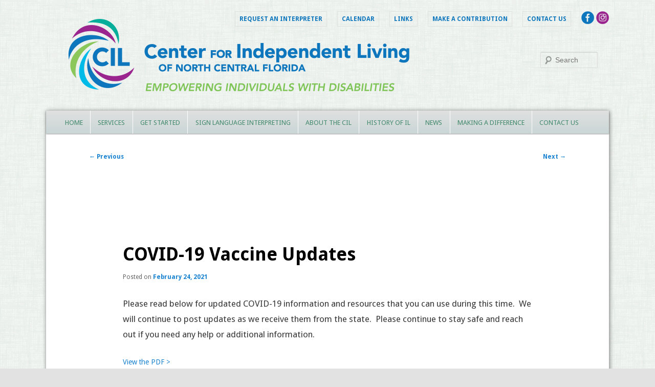

--- FILE ---
content_type: text/css
request_url: https://www.cilncf.org/wp-content/themes/cilncf2020/style.css
body_size: 4193
content:
/*
Theme Name:     CILNCF Custom Theme based on 2011 Theme
Theme URI:      https://cilncf.org/
Description:    Child theme for the Twenty Eleven theme 
Author:         AASarts.com
Author URI:     https://aasarts.com/
Template:       twentyeleven
Version:        0.1.0
*/

@import url("../twentyeleven/style.css");

body {
	background-image: url(https://www.cilncf.org/images/bg_pattern_b.jpg);
    font-family: 'Droid Sans',sans-serif;
    font-size: 17px;
    line-height: 1.8;
    padding: 0;
}
#cilsitewrapper2020 {
    padding: 1em 2em 0 2em;
}
a {
    overflow-wrap: break-word;
}
#newheader {
    margin:0 auto; 
    width:1100px;
    max-width: 100%;
}
#newheader .topbannermenu{
    width:1100px; 
    position:absolute;
    max-width: 100%;
}
#newheader a img {
    margin:0 auto; 
    width:100%;
}
a#mobileheader {
    display:none;
}
#page {
    margin: 0 auto;
    max-width: 1100px;
    box-shadow: 1px 1px 8px #757575;
}
main {
    padding: 0;
}
:focus {
    outline: rgb(55 55 55 / 45%) 1px dotted;
}
a:focus {
    text-decoration: underline;
    text-decoration-color:#982b8e;
}
/*#desktopheader a:focus {
    opacity: 0.8;
}
*/#cilheaderalert {
    margin: 0;
    font-size: 28px;
    width: 100%;
background:#9a258f;
color:#ffffff; 
text-align:center;
padding:20px 5% 17px 5%;
font-family:sans-serif;
line-height:1.3em;
max-width:90%;
position:relative;
margin-bottom:10px;
/*display:block;*/
  display: none;
}

.header_menu_class {
    margin: 0 auto;
    max-width: 1100px;
    padding: 0;
    clear: both;
    display: block;
    width: 100%;
    text-align: right;
}
.header_menu_class ul {
    list-style: none outside none;
    margin: 0;
    clear: both;
    display: inline-block;
}
.header_menu_class li {
    text-align: right;
    display: inline-block;
    float: right;
    margin-right: 20px;
}
.header_menu_class a {
    color: #0e76bc;
    display: inline-block;
    font-family: 'Droid Sans',sans-serif;
    font-size: 12px;
    line-height: 1;
    margin-top: 5px;
    padding: 8px;
    text-decoration: none;
    text-transform: uppercase;
    font-weight: bold;
    border: 1px solid #e0e0e0;
}
.header_menu_class a:hover {
    color: #982b8e;
    background-color: #e0e0e0;
}
.header_menu_class a:focus {
    color: #982b8e;
    background-color: #e0e0e0;
}
#branding {
    border-top: none;
    padding-bottom: 10px;
    position: relative;
    z-index: 9999;
}
#branding hgroup {
    display: none;
    margin: 0 7.6%;
}
#branding #searchform {
    position: absolute;
    right: 2%;
    text-align: right;
    top: -6.75em;
}
#access div {
    margin: 0 3%;
}

#access {
	background: #cad6d6; /* Show a solid color for older browsers */
	background: -moz-linear-gradient(#e0e0e0, #cad6d6);
	background: -o-linear-gradient(#e0e0e0, #cad6d6);
	background: -webkit-gradient(linear, 0% 0%, 0% 100%, from(#e0e0e0), to(#cad6d6)); /* older webkit syntax */
	background: -webkit-linear-gradient(#e0e0e0, #cad6d6);
	-webkit-box-shadow: rgba(0, 0, 0, 0.4) 0px 1px 2px;
	-moz-box-shadow: rgba(0, 0, 0, 0.4) 0px 1px 2px;
	box-shadow: rgba(0, 0, 0, 0.4) 0px 1px 2px;
	clear: both;
	display: block;
	float: left;
/*	margin: 0 auto 6px;*/
    margin: 0 auto;
    width: 100%;
}
#access a {
/*    color: #eee;*/
	color: #43896d;
    display: block;
    line-height: 3.333em;
    padding: 2px 1.1em 0;
    text-decoration: none;
    font-size: 13px;
    text-transform: uppercase;
    border-right: 1px solid #fff;
/*    font-family: 'Francois One', sans-serif;*/
	font-family: 'Droid Sans', sans-serif;
}
#access li.menu-item-2540 a {
    border-right: none;
}

#access li:hover > a,
#access ul ul :hover > a,
#access a:focus {
	background: #efefef;
}
#access li:hover > a,
#access a:focus {
	background: #f9f9f9; /* Show a solid color for older browsers */
	background: -moz-linear-gradient(#f9f9f9, #e5e5e5);
	background: -o-linear-gradient(#f9f9f9, #e5e5e5);
	background: -webkit-gradient(linear, 0% 0%, 0% 100%, from(#f9f9f9), to(#e5e5e5)); /* Older webkit syntax */
	background: -webkit-linear-gradient(#f9f9f9, #e5e5e5);
	color: #00a9bd;
}
#access ul li:hover > ul {
	display: block;
}
#access .current-menu-item > a,
#access .current-menu-ancestor > a,
#access .current_page_item > a,
#access .current_page_ancestor > a {
	font-weight: normal;
}

.singular .entry-header, .singular .entry-content, .singular footer.entry-meta, .singular #comments-title {
    margin: 0 auto;
    width: 800px;
	font-family: 'Droid Sans', sans-serif;
}
h2 {
    color: #00a9bd;
    font-family: 'Droid Sans',sans-serif;
    font-size: 27px;
    font-weight: bold;
    letter-spacing: 0.01em;
    line-height: 1.2;
    margin: 0 0 25px 0;
    padding-top: 25px;
}
h4 {
    color: #00a9bd;
    font-family: 'Droid Sans',sans-serif;
    font-size: 18px;
    font-weight: bold;
    letter-spacing: 0.01em;
    line-height: 1;
    margin: 0 0 25px 0;
    padding-top: 25px;
}
h5 {
    color: #00a9bd;
    font-family: 'Droid Sans',sans-serif;
    font-size: 33px;
    font-weight: bold;
    letter-spacing: 0.01em;
    line-height: 1;
    margin: 0 0 20px;
}
.entry-content h2, .comment-content h2 {
    color:#05a7b9;
}
.entry-content h3, .comment-content h3 {
    font-size: 18px;
    letter-spacing: 0.1em;
    line-height: 1.3;
    text-transform: uppercase;
    margin: 45px 0 10px 0;
    color: #0e76bc; 
}
h3.home_page_h3 {
    margin-top: 5px;
}
h2.homepg_lessmarg {
    padding-top: 5px;
    margin-bottom: 15px;
}
p.homepg_lessmarg {
    margin-bottom: 5px;
}

/*.left-sidebar #primary {
    float: right;
    margin: -30px 0 0 -26.4%;
    width: 100%;
    background: #efefef;
}*/
/* 2022 */ 
.left-sidebar #primary {
    margin: 0px 0 0 -340px;
}
.left-sidebar #content {
    margin: 0 4% 0 36%;
    width: 60%;
}

.left-sidebar #secondary {
    float: left;
    margin-left: 40px;
    margin-right: 0;
    width: 290px;
    padding-top: 40px;
}
.widget ul li {
    color: #777;
    font-size: 13px;
    margin-bottom: 7px;
}
.widget-title {
    font-size: 13px;
    font-weight: 700;
    letter-spacing: 0.03em;
    line-height: 2em;
    border-bottom: 2px solid #248ec3;
    margin-bottom: 10px;
}
.hentry, .no-results {
    margin: 80px 0;
    padding: 20px 20px 20px 20px;
    position: relative;
    border: solid 1px #e0e0e0;
    border-top: 20px solid #e0e0e0;
    background: #fff;

}
.hentry:last-child, .no-results {
    border-bottom: solid 1px #e0e0e0; 
}
.singular.page .hentry {
    padding: 0;
    border: none;
}
.singular .hentry {
    border: none;
}
#comments {
    display: none;
}

.entry-header .comments-link a {
    display: none;
}
h1.entry-title a {
    font-family: "Droid Sans",sans-serif;
    font-size: 30px;
    font-weight: 500;
    color: #248ec3; 
}


/* 
XXXXXXXXXXXXXXXXXXXXXXXXXXXXXXXXXXXXXXXXXXXXX
XXXXXXXXXXXXXXXXXXXXXXXXXXXXXXXXXXXXXXXXXXXXX
HOME PAGE
XXXXXXXXXXXXXXXXXXXXXXXXXXXXXXXXXXXXXXXXXXXXX
XXXXXXXXXXXXXXXXXXXXXXXXXXXXXXXXXXXXXXXXXXXXX
*/


#cilhomealert {
    display:block;
    background:#248ec3; 
    padding: 35px; 
    border-top: 30px solid #bed6c3; 
    border-bottom: 30px solid #bed6c3;
}
#cilhomealert p {
    color: #fff;
}
#cilhomealert a:link {
    color: #b7defb;
}
#cilhomealert a:visited {
    color: #b7defb;
}
#cilhomealert a:hover {
    color: #fff;
}
#cilhomealert a:active {
    color: #fff;
}
#cillimebutton a:link {
    display: block;
    padding: 10px 20px;
    background-color: #97cb59;
    font-size: 1.3em;
    text-align: center;
    margin: 0 auto;
    width: 200px;
    color: #fff;
}
#cillimebutton a:visited {
    display: block;
    padding: 10px 20px;
    background-color: #97cb59;
    font-size: 1.3em;
    text-align: center;
    margin: 0 auto;
    width: 200px;
    color: #fff;
}
#cillimebutton a:hover {
    background-color: #bed6c3;
}
#cillimebutton a:active {
    background-color: #bed6c3;
}
.uds-bb-playpause {
    bottom: 0 !important;
    left: 15px !important;
    display: none;
}
.uds-bb-slides {
    max-width: 100%;
}
.uds-bb, .uds-next, .uds-stage, .uds-bb-slide, .uds-square-insides {
    max-width: 100%;
}

#homepagebuttonarea {
    background: #edf2ee;
    width: 1100px;
    max-width: 100%;
}

#threesections {
/*    background:#fff;*/
    width: 280px;
    padding:18px;
    margin: 15px;
    float: left;
    text-align: center;
}

.wp-caption .wp-caption-text::before {
    /*color: #666;
    content: "—";
    font-size: 14px;
    font-style: normal;
    font-weight: bold;
    left: 10px;
    margin-right: 5px;
    position: absolute;
    top: 7px; */
    display: none;
}
.wp-caption .wp-caption-text {
    color: #757575;
    margin-bottom: 0.1em;
    padding: 5px;
    position: relative;
    font-family: "Droid Sans",sans-serif;
}
.by-author {
    display: none;
}

#cilmainvideo {
/*    background: #edf2ee;*/
    background: #c0d1f1;
/*    background: #c9e9ff;*/
    padding: 65px 35px 50px 35px;
/*    border-bottom: 30px solid #bed6c3;*/
    border-bottom: 30px solid #0e76bc;
}
#cilmainvideoinner {
    width:80%; 
    margin:0 auto; 
    display:flex; 
    flex-wrap:wrap; 
    justify-content:center; 
    align-items: stretch;
}
.homepgleft20 {
    width:35%;
    margin-right:5%;
    align-self: center;
}
.homepgright20 {
    width:60%;
}
#cilhomevidsection {
    display:block; background:#0e76bc; padding: 35px; border-top: 30px solid #bed6c3; border-bottom: 30px solid #bed6c3;
}
#cilhomevidsectioninner {
    width:80%;margin:0 auto; padding-top:15px;
}
#cilhomevidsectioninner iframe {
        padding:10px 10px 40px 10px;
}
#cilhomepodcastsection {
    display:block; background:#00a9bd; padding: 35px; border-bottom: 30px solid #cad6d6; text-align:center;
}
#cilhomepodcastsection_inner {
    width:80%;margin:0 auto; padding-top:15px;
}

/* 
XXXXXXXXXXXXXXXXXXXXXXXXXXXXXXXXXXXXXXXXXXXXX
XXXXXXXXXXXXXXXXXXXXXXXXXXXXXXXXXXXXXXXXXXXXX
Call Outs and Button Links
XXXXXXXXXXXXXXXXXXXXXXXXXXXXXXXXXXXXXXXXXXXXX
XXXXXXXXXXXXXXXXXXXXXXXXXXXXXXXXXXXXXXXXXXXXX
*/

.alignright {
    display: inline;
    float: right;
    margin-left: 3em;
    margin-bottom: 0.5em;
}
.blockbuttonalign {
    display: inline;
    float: right;
    margin-left: 3em;
    margin-bottom: 0.5em;
}

#blockbutton {
    border: 1px solid #ccc;
    display: block;
    padding: 0;
    text-align: center;
    border-radius: 5px;
}

#blockbutton a {
    border: 3px solid #fff;
    color: #fff;
    display: block;
    font-family: Palatino Linotype,serif;
    font-size: 30px;
    letter-spacing: 0.02em;
    padding: 16px;
    text-decoration: none;
    border-radius: 5px;
}
#blockbutton a:link {
/*    background: #f28b20 none repeat scroll 0 0; */
    background: #00a9bd none repeat scroll 0 0;
}
#blockbutton a:visited {
    background: #00a9bd none repeat scroll 0 0;
}
#blockbutton a:hover {
/*    background: #f9b574 none repeat scroll 0 0; */
    background: #375da6 none repeat scroll 0 0;
}
#blockbutton a:active {
    background: #375da6 none repeat scroll 0 0;
}
/* 2023 */
.wp-block-button.homepagebutton23  .wp-block-button__link {
    margin: 1px 0 20px 0;
}
/* 2025 */
a.wp-block-button__link.has-background.wp-element-button {
    margin-top: 5px;
    margin-bottom: 30px;
}

#blocktext {
    background: #fff;
    background-image: url(https://sbvdr.admin.ufl.edu/images/quotes-1.png);
    background-repeat: no-repeat;
/*    border: 1px solid #ccc; */
    color: #f28b20;
    display: block;
    font-family: Palatino Linotype,serif;
    font-size: 36px;
    letter-spacing: 0.02em;
    padding: 16px;
    text-decoration: none;
    border-radius: 5px;
    padding: 100px 20px 25px 30px;
    float: right;
    line-height: 1.1;
    max-width: 350px;
    margin: 0 0 25px 35px;
}
#blocktext p {
    font-size: 18px;
    line-height: 24px;
    padding-top: 16px;
    font-family: Palatino Linotype,serif;
    margin-bottom: 10px;
}
#cilcolleft {float: left; margin-right: 2%; width: 61%;}
#cilcolright {float:right; background: #f5f5f5; border: 1px solid #ccc; padding: 0 1% 0 2%; width: 28%;}

/* 
XXXXXXXXXXXXXXXXXXXXXXXXXXXXXXXXXXXXXXXXXXXXX
XXXXXXXXXXXXXXXXXXXXXXXXXXXXXXXXXXXXXXXXXXXXX
Call Outs and Button Links
XXXXXXXXXXXXXXXXXXXXXXXXXXXXXXXXXXXXXXXXXXXXX
XXXXXXXXXXXXXXXXXXXXXXXXXXXXXXXXXXXXXXXXXXXXX
*/

#site-generator {
    background: none repeat scroll 0 0 #edf2ee;
    color: #323232;
    font-size: 12px;
    line-height: 2.2em;
    padding: 1em 0.5em;
    text-align: center;
}
#site-generator a {
    color: #555;
    font-weight: 500;
    font-size: 10px;
    text-transform: uppercase;
    letter-spacing: 0.05em;
}

#supplementary {
    background: #757575;
    font-size: 13px;
    letter-spacing: 0.01em;
}

#supplementary.addresses { 
    border-top: 1px solid #ddd;
    background:#efefef; padding-left: 200px; padding-top:35px; padding-right:30px; position:relative; color: #373737; border-top:solid 10px #cad6d6; display:block;
}
#supplementary.addresses #logo {
    float:left; position:absolute; left: 40px; min-height: 150px;
}
#supplementary.addresses #adds {
    width:870px; margin: 0; text-align:left; line-height: 1.7; font-size: 15px;
}
#supplementary.addresses #adds h3 {
    font-weight: 700;
    color: #12ad9a;
    text-transform: uppercase; 
    letter-spacing: 0.05em;
    line-height: 1.3; 
    font-size: 1.3em;
}
.menu-footer-menu-container {
    text-align: center;
}
ul#menu-footer-menu li {
    margin: 8px 3px;
    display: inline-block;
    padding: 0;
    border: 1px solid #848384;
}
ul#menu-footer-menu li a {
    font-weight: 200;
    text-decoration: none;
    text-transform: uppercase;
    margin: 0;
    padding: 8px 12px;
    line-height: 2.3;
    font-size: 13px;
    letter-spacing: 0.07em;
}
ul#menu-footer-menu li a:link {
    color: #bed6c3;
}
ul#menu-footer-menu li a:visited {
    color: #bed6c3;
}
ul#menu-footer-menu li a:hover {
    color: #36785a;
    background: #bed6c3;
}
ul#menu-footer-menu li a:active {
    color: #36785a;
    background: #bed6c3;
}
ul#menu-footer-menu li a:focus {
    color: #36785a;
    background: #bed6c3;
}

iframe.cilcal2020 td.st-c span.te-s {
    white-space: normal !important;
}

/* INTERPRETING PAGE */

.wp-block-button .wp-block-button__link { 
    line-height:1.4;
    padding: 12px 22px !important;
}

/* 
XXXXXXXXXXXXXXXXXXXXXXXXXXXXXXXXXXXXXXXXXXXXX
XXXXXXXXXXXXXXXXXXXXXXXXXXXXXXXXXXXXXXXXXXXXX
DEVICES
XXXXXXXXXXXXXXXXXXXXXXXXXXXXXXXXXXXXXXXXXXXXX
XXXXXXXXXXXXXXXXXXXXXXXXXXXXXXXXXXXXXXXXXXXXX
*/

/* Horizontal iPad and Everything Narrower */
@media screen and (max-width: 1024px) {

/*    footer {
        border-bottom:10px double #a2ce4f;
    }*/
    #cilsitewrapper2020 {
        padding: 1em 1em 0 1em;
    }
    a {
        overflow-wrap: break-word;
    }   
    article#post-1303 {
        padding: 15px;
    }
    #newheader {
        max-width: 100%;
    }
    #newheader .topbannermenu {
       width: 100%;
      position: relative;
    }
    #billboardarea {
        max-width:100% !important;
        width: 100%;
        overflow: scroll;
    }
    #billboardarea img {
        max-width:100% !important;
        width: 100%;
    }

    .uds-bb, .uds-next, .uds-stage, .uds-bb-slide, .uds-square-insides {
        max-width: 100% !important;
        width: 100% !important;
        height: auto;
        background-size: contain !important;
        background-repeat: no-repeat !important;
    }
    #homepagebuttonarea {
        background: #edf2ee;
        width: 1100px;
        max-width: 100%;
    }
    #threesections {
        width: 90%;
        padding:5%;
        margin: 0;
        margin-left: 0 !important;
    }
    #supplementary.addresses #adds {
        width: auto;
    }
    #cilmainvideoinner {
        width: 96%;
    }
    .left-sidebar #secondary {
        float: left;
        margin-left: 30px;
        margin-right: -30px;
        width: 250px;
    }
}
/* Portrait iPad and Everything Narrower */
@media screen and (max-width: 768px) {

    #billboardarea {
        display: none;
    }
    #cilhomevidsection {
        padding: 20px 5px;
    }
    #cilhomevidsectioninner {
        width:90%;
        margin:0 auto;
        padding-top:15px;
    }
    #cilhomevidsectioninner iframe {
            padding:0px 0px 10px 0px;
    }
    #cilhomepodcastsection {
        padding: 20px 5px;
    }
    #cilhomepodcastsection_inner {
        width:100%;
        margin:0 auto;
        padding-top:15px;
    }
}

/* Everything Narrower than Portrait iPad */

@media screen and (max-width: 767px) {

    #cilheaderalert {
        margin: 0 0 15px 0;
        font-size: 21px;
        width: 100%;
    }
    #newheader {
        margin:0 auto 23px auto; 
        width:100%;
        height: 216px;
    }
    #newheader .topbannermenu{
        display:none;
    }
    .header_menu_class li {
        text-align: right;
        display: inline-block;
        float: right;
        margin-right: 7px;
    }
    #newheader a img {
        margin:0 auto; 
        width:100%;
    }
    a#desktopheader {
        display:none;
    }
    a#mobileheader {
        display:block;
    }
    label.assistive-text {
        left: 20px;
    }
    #branding #searchform {
        position: relative;
        width: 100%;
        clear: both;
        top: 0 !important;
        bottom: 0;
        left:0;
    }
    #branding #s {
        width: 80%;
        float: left;
        margin: 0 auto;
    }
    #access a {
        line-height: 2;
        clear: both;
        border-right: none;
        font-size: 16px;
    }
    #access li {
        clear: both;
    }
    #uds-bb-0 {
        display: none !important;
    }
    #homepagebuttonarea {
        background: #edf2ee;
        width: auto;
    }   
    #threesections {
        width: 280px;
        padding:18px;
        float: left;
        text-align: center;
        margin:15px auto !important;
    }
    .singular .entry-header, .singular .entry-content, .singular footer.entry-meta, .singular #comments-title {
        margin: 0 auto;
        width: auto;
        font-family: 'Droid Sans', sans-serif;
    }
    .blockbuttonalign {
        display: block;
        float: none;
        margin: 0em auto 2em auto;
    }
    #cilcolleft {float: none; margin: 0 3%; width: 94%;}
    #cilcolright {float: none; margin: 0 3%; width: 88%;background: #f5f5f5; border: 1px solid #ccc; padding: 0 3% 0 3%;
    }
    #supplementary.addresses { 
        background:#edf2ee; padding-left: 5%; padding-top:20px; padding-right:5%; position:relative; color: #373737; border-top:none; display:block;
    }
    #supplementary.addresses #logo {
        float: left;
        position: relative;
        left: 0;
        min-height: 150px;
        padding-bottom: 20px;
    }
    #supplementary.addresses #adds {
        width:100%; margin: 0; text-align:left; line-height: 1.7; font-size: 12px;
    }

}

/* Portrait iPhone Plus and Everything Narrower */
@media screen and (max-width: 414px) {

    #newheader {
        height: 126px;
    }
    #cilmainvideo {
        padding:35px;
    }
    .homepgleft20 {
        width:100%;
        margin-right:0;
        align-self:flex-start;
        margin-bottom:30px;
    }
    .homepgright20 {
        width:100%;
    }
    .homepgright20 iframe {
        border:none !important;
    }

}



